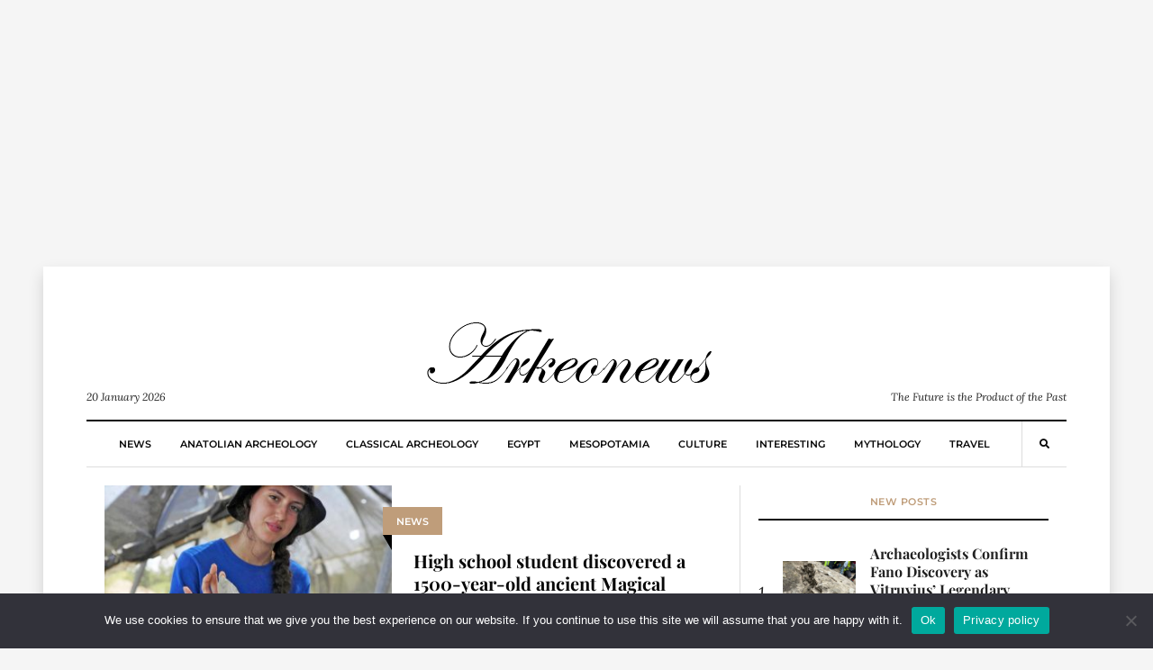

--- FILE ---
content_type: text/html; charset=utf-8
request_url: https://www.google.com/recaptcha/api2/aframe
body_size: 265
content:
<!DOCTYPE HTML><html><head><meta http-equiv="content-type" content="text/html; charset=UTF-8"></head><body><script nonce="r4pJMSetiWUkNcNhtUzngg">/** Anti-fraud and anti-abuse applications only. See google.com/recaptcha */ try{var clients={'sodar':'https://pagead2.googlesyndication.com/pagead/sodar?'};window.addEventListener("message",function(a){try{if(a.source===window.parent){var b=JSON.parse(a.data);var c=clients[b['id']];if(c){var d=document.createElement('img');d.src=c+b['params']+'&rc='+(localStorage.getItem("rc::a")?sessionStorage.getItem("rc::b"):"");window.document.body.appendChild(d);sessionStorage.setItem("rc::e",parseInt(sessionStorage.getItem("rc::e")||0)+1);localStorage.setItem("rc::h",'1768901290957');}}}catch(b){}});window.parent.postMessage("_grecaptcha_ready", "*");}catch(b){}</script></body></html>